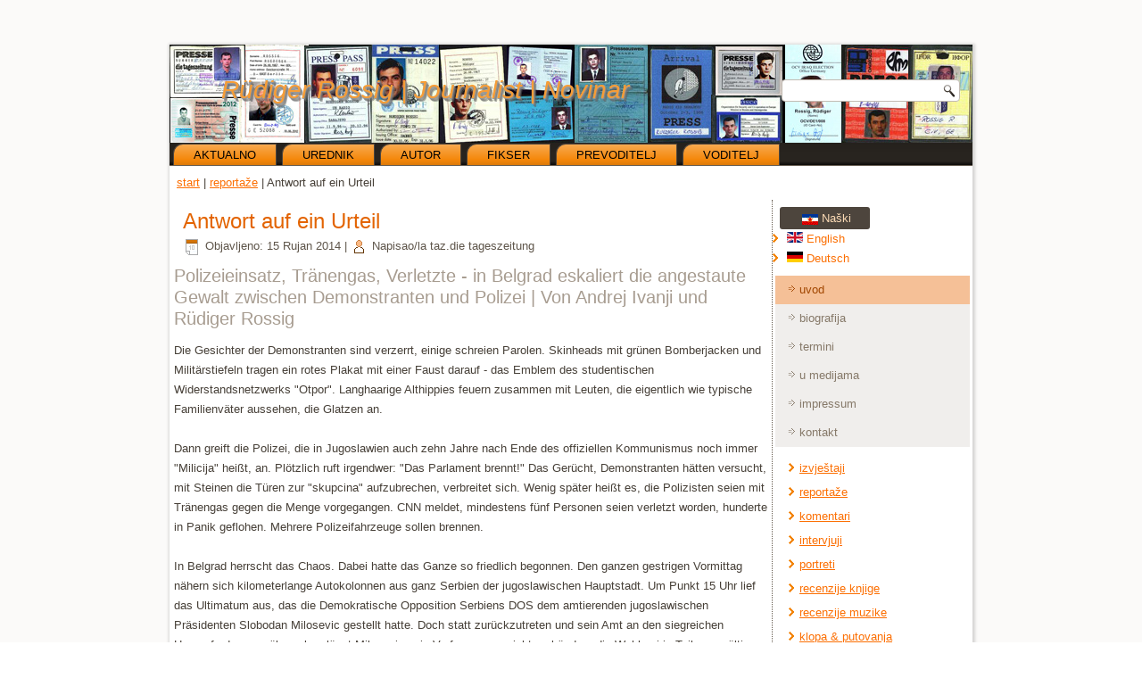

--- FILE ---
content_type: text/html; charset=utf-8
request_url: http://archiv.ruediger-rossig.de/index.php/hr/reportaze/217-antwort-auf-ein-urteil.html
body_size: 5262
content:
<!DOCTYPE html>
<html dir="ltr" lang="hr-hr">
<head>
    <base href="http://archiv.ruediger-rossig.de/index.php/hr/reportaze/217-antwort-auf-ein-urteil.html" />
	<meta http-equiv="content-type" content="text/html; charset=utf-8" />
	<meta name="keywords" content="ruediger rossig" />
	<meta name="rights" content="ruediger rossig" />
	<meta name="author" content="taz.die tageszeitung" />
	<meta name="description" content="ruediger rossig" />
	<meta name="generator" content="Joomla! - Open Source Content Management" />
	<title>Ruediger Rossig - Antwort auf ein Urteil</title>
	<link href="/templates/rossigreiter3/favicon.ico" rel="shortcut icon" type="image/vnd.microsoft.icon" />
	<link href="/media/mod_languages/css/template.css?3e149284af2c40782f273deef2b272b9" rel="stylesheet" type="text/css" />
	<script type="application/json" class="joomla-script-options new">{"csrf.token":"9084cfdd3d8aac1b199cb68274ac5e00","system.paths":{"root":"","base":""}}</script>
	<script src="/media/system/js/mootools-core.js?3e149284af2c40782f273deef2b272b9" type="text/javascript"></script>
	<script src="/media/system/js/core.js?3e149284af2c40782f273deef2b272b9" type="text/javascript"></script>
	<script src="/media/system/js/mootools-more.js?3e149284af2c40782f273deef2b272b9" type="text/javascript"></script>
	<script src="/media/jui/js/jquery.min.js?3e149284af2c40782f273deef2b272b9" type="text/javascript"></script>
	<script src="/media/jui/js/jquery-noconflict.js?3e149284af2c40782f273deef2b272b9" type="text/javascript"></script>
	<script src="/media/jui/js/jquery-migrate.min.js?3e149284af2c40782f273deef2b272b9" type="text/javascript"></script>
	<script src="/media/system/js/caption.js?3e149284af2c40782f273deef2b272b9" type="text/javascript"></script>
	<script type="text/javascript">
jQuery(function($) {
			 $('.hasTip').each(function() {
				var title = $(this).attr('title');
				if (title) {
					var parts = title.split('::', 2);
					var mtelement = document.id(this);
					mtelement.store('tip:title', parts[0]);
					mtelement.store('tip:text', parts[1]);
				}
			});
			var JTooltips = new Tips($('.hasTip').get(), {"maxTitleChars": 50,"fixed": false});
		});jQuery(window).on('load',  function() {
				new JCaption('img.caption');
			});
	</script>

    <link rel="stylesheet" href="/templates/system/css/system.css" />
    <link rel="stylesheet" href="/templates/system/css/general.css" />

    <!-- Created by Artisteer v4.3.0.60745 -->
    
    
    <meta name="viewport" content="initial-scale = 1.0, maximum-scale = 1.0, user-scalable = no, width = device-width" />

    <!--[if lt IE 9]><script src="https://html5shiv.googlecode.com/svn/trunk/html5.js"></script><![endif]-->
    <link rel="stylesheet" href="/templates/rossigreiter3/css/template.css" media="screen" type="text/css" />
    <!--[if lte IE 7]><link rel="stylesheet" href="/templates/rossigreiter3/css/template.ie7.css" media="screen" /><![endif]-->
    <link rel="stylesheet" href="/templates/rossigreiter3/css/template.responsive.css" media="all" type="text/css" />

<link rel="shortcut icon" href="/templates/rossigreiter3/favicon.ico" type="image/x-icon" />
    <script>if ('undefined' != typeof jQuery) document._artxJQueryBackup = jQuery;</script>
    <script src="/templates/rossigreiter3/jquery.js"></script>
    <script>jQuery.noConflict();</script>

    <script src="/templates/rossigreiter3/script.js"></script>
    <script src="/templates/rossigreiter3/script.responsive.js"></script>
    <script src="/templates/rossigreiter3/modules.js"></script>
        <script>if (document._artxJQueryBackup) jQuery = document._artxJQueryBackup;</script>
</head>
<body>

<div id="art-main">
    <div class="art-sheet clearfix">
<header class="art-header">
    <div class="art-shapes">
        
            </div>

<h1 class="art-headline">
    <a href="/">Rüdiger Rossig | Journalist | Novinar</a>
</h1>




<div class="art-textblock art-object227400126">
    <form class="art-search" name="Search" action="/index.php" method="post">
    <input type="text" value="" name="searchword" />
    <input type="hidden" name="task" value="search" />
<input type="hidden" name="option" value="com_search" />
<input type="submit" value="Search" name="search" class="art-search-button" />
</form>
</div>
                
                    
</header>
<nav class="art-nav">
    
<ul class="art-hmenu"><li class="item-304"><a href="/index.php/hr/blog-naski.html">aktualno</a></li><li class="item-256"><a href="/index.php/hr/urednik.html">urednik</a></li><li class="item-257"><a href="/index.php/hr/autor.html">autor</a></li><li class="item-258"><a href="/index.php/hr/fikser.html">fikser</a></li><li class="item-259"><a href="/index.php/hr/prevoditelj.html">prevoditelj</a></li><li class="item-260"><a href="/index.php/hr/voditelj.html">voditelj</a></li></ul> 
    </nav>
<div class="art-content-layout"><div class="art-content-layout-row"><div class="art-layout-cell art-layout-sidebar-bg" style="width: 100%;"><div class="art-block clearfix"><div class="art-blockcontent"><div class="breadcrumbs">
<a href="/index.php/hr/" class="pathway">start</a> | <a href="/index.php/hr/reportaze.html" class="pathway">reportaže</a> | <span>Antwort auf ein Urteil</span></div></div></div></div></div></div><div class="art-layout-wrapper">
                <div class="art-content-layout">
                    <div class="art-content-layout-row">
                        <div class="art-layout-cell art-content">
<article class="art-post art-messages"><div class="art-postcontent clearfix">
<div id="system-message-container">
</div></div></article><div class="item-page" itemscope itemtype="http://schema.org/Article"><article class="art-post"><h2 class="art-postheader"><a href="/index.php/hr/reportaze/217-antwort-auf-ein-urteil.html">Antwort auf ein Urteil</a></h2><div class="art-postheadericons art-metadata-icons"><span class="art-postdateicon"><time datetime="2014-09-15T15:23:14+02:00" itemprop="datePublished">Objavljeno: 15 Rujan 2014</time></span> | <span class="art-postauthoricon">Napisao/la taz.die tageszeitung</span></div><div class="art-postcontent clearfix"><div class="art-article"><h3>Polizeieinsatz, Tränengas, Verletzte - in Belgrad eskaliert die angestaute Gewalt zwischen Demonstranten und Polizei | Von Andrej Ivanji und Rüdiger Rossig</h3>
<p>Die Gesichter der Demonstranten sind verzerrt, einige schreien Parolen. Skinheads mit grünen Bomberjacken und Militärstiefeln tragen ein rotes Plakat mit einer Faust darauf - das Emblem des studentischen Widerstandsnetzwerks "Otpor". Langhaarige Althippies feuern zusammen mit Leuten, die eigentlich wie typische Familienväter aussehen, die Glatzen an. <br /> <br /> Dann greift die Polizei, die in Jugoslawien auch zehn Jahre nach Ende des offiziellen Kommunismus noch immer "Milicija" heißt, an. Plötzlich ruft irgendwer: "Das Parlament brennt!" Das Gerücht, Demonstranten hätten versucht, mit Steinen die Türen zur "skupcina" aufzubrechen, verbreitet sich. Wenig später heißt es, die Polizisten seien mit Tränengas gegen die Menge vorgegangen. CNN meldet, mindestens fünf Personen seien verletzt worden, hunderte in Panik geflohen. Mehrere Polizeifahrzeuge sollen brennen. <br /> <br /> In Belgrad herrscht das Chaos. Dabei hatte das Ganze so friedlich begonnen. Den ganzen gestrigen Vormittag nähern sich kilometerlange Autokolonnen aus ganz Serbien der jugoslawischen Hauptstadt. Um Punkt 15 Uhr lief das Ultimatum aus, das die Demokratische Opposition Serbiens DOS dem amtierenden jugoslawischen Präsidenten Slobodan Milosevic gestellt hatte. Doch statt zurückzutreten und sein Amt an den siegreichen Herausforderer zu übergeben lässt Milosevic sein Verfassungsgericht verkünden, die Wahl sei in Teilen ungültig und müsse wiederholt werden. <br /> <br /> Mit dieser Form eines "Einlenkens" hatten die Oppositionsführer offenbar nicht gerechnet. Nicht einmal die Konturen einer DOS-Strategie zur Überwindung der Pattposition war für die Bürger erkennbar. Trotzdem kamen hunderttausende. Bereits gestern Morgen hatten unabhängige lokale Radiosender gemeldet, das "Volk" sei "aufgestanden" und haben "alle Polizeisperren erfolgreich durchbrochen". <br /> <br /> Auf dem Weg nach Belgrad waren die Demonstranten auf verschiedenste Weise behindert worden. Der unübersichtlichen Autokolonne aus den Provinzstädten Kraljevo und Cacak etwa hatte ein zweihundert Mann starker Polizeikordon in voller Kampfausrüstung den Weg versperrt. Zudem blockierte ein Feuerwehrwagen die Straße. <br /> <br /> Die Polizei drohte damit, Gewalt anzuwenden. Doch ein Autobus der Demonstranten schob alle Blockaden weg, die Menschenmasse drängt die Polizisten zur Seite, die Kolonne setzte ihren Weg nach Belgrad triumphierend fort. <br /> <br /> "Die Polizei hatte die Wahl, entweder sich zurückzuziehen oder zu schießen. Und auf das eigene Volk werden sie wohl niemals schießen", sagte ein Mann aus der Kolonne über das Handy gegenüber einem Belgrader Radiosender. Doch schon am Vormittag kam es zu einem ersten Zwischenfall vor dem Bundesparlament, als die Polizei versuchte, eine Gruppe von Demonstranten mit Tränengas daran zu hindern, in das Gebäude einzudringen. Ein böses Zeichen am "Tag der Entscheidung". Schon forderten die ersten Demonstranten, das Parlament entweder sofort mit Gewalt zu stürmen oder überhaupt nicht mehr wegzugehen, bis Kostunica sein Kabinett besetzt. <br /> <br /> Schon um die Mittagszeit war der Verkehr im Stadtzentrum zusammengebrochen. Mehrere Demonstrantengruppen waren separat durch die Stadt marschiert: Studenten, Schüler, Anhänger der Opposition, die ohne konkreten Plan aus allen Stadtteilen der jugoslawischen Hauptstadt gekommen waren. Die Stimmung wurde immer explosiver, die ganze Innenstadt dröhnte von Protestrufen, Trillerpfeifen und Trommlern. <br /> <br /> Spätestens zu diesem Zeitpunkt hätten die Oppositionsführer begreifen müssen, dass die Situation im Laufe des Tages außer Kontrolle geraten könnte. Doch die Aufrufe, auf gewalttätige Auseinandersetzungen zu verzichten, verhallten ungehört.</p> </div></div></article></div>


                        </div>
                        <div class="art-layout-cell art-sidebar1">
<div class="art-block clearfix"><div class="art-blockcontent"><div class="mod-languages">

	<div class="btn-group">
									<a href="#" data-toggle="dropdown" class="btn dropdown-toggle">
					<span class="caret"></span>
											&nbsp;<img src="/media/mod_languages/images/hr_hr-rossig.gif" alt="" />										Naški				</a>
																	<ul class="lang-block dropdown-menu" dir="ltr">
														<li>
				<a href="/index.php/en/reportages.html">
											<img src="/media/mod_languages/images/en.gif" alt="" />									English				</a>
				</li>
												<li>
				<a href="/index.php/de/reportagen2.html">
											<img src="/media/mod_languages/images/de.gif" alt="" />									Deutsch				</a>
				</li>
							</ul>
	</div>

</div></div></div><div class="art-vmenublock clearfix"><div class="art-vmenublockcontent"><ul class="art-vmenu"><li class="item-261 active"><a class=" active" href="/index.php/hr/">uvod</a></li><li class="item-262"><a href="/index.php/hr/biografija.html">biografija</a></li><li class="item-263"><a href="/index.php/hr/termina.html">termini</a></li><li class="item-264"><a href="/index.php/hr/u-medijama.html">u medijama</a></li><li class="item-265"><a href="/index.php/hr/impressum-naski.html">impressum</a></li><li class="item-266"><a href="/index.php/hr/kontakt-naski.html">kontakt</a></li></ul></div></div><div class="art-block clearfix_menu"><div class="art-blockcontent"><ul class="menu nav-pills"><li class="item-267"><a href="/index.php/hr/izvjestaji.html">izvještaji</a></li><li class="item-268 current active"><a href="/index.php/hr/reportaze.html">reportaže</a></li><li class="item-269"><a href="/index.php/hr/komentari.html">komentari</a></li><li class="item-270"><a href="/index.php/hr/intervjuji.html">intervjuji</a></li><li class="item-271"><a href="/index.php/hr/portreti.html">portreti</a></li><li class="item-272"><a href="/index.php/hr/recenzije-knjige.html">recenzije knjige</a></li><li class="item-273"><a href="/index.php/hr/recenzije-muzike.html">recenzije muzike</a></li><li class="item-274"><a href="/index.php/hr/klopa-putovanja.html">klopa &amp; putovanja</a></li><li class="item-275"><a href="/index.php/hr/sitnice.html">sitnice</a></li><li class="item-276"><a href="/index.php/hr/suradivanje.html">surađivanje</a></li></ul></div></div><div class="art-block clearfix"><div class="art-blockcontent"><div class="custom"  >
	<div style="text-align: center;">Ex-YUgos<a title="Ex-YUgos" href="http://shop.jugendkulturen.de/migrantenjugendliche/268-ex-yugos-ebook.html" target="_blank" rel="noopener noreferrer"><img style="display: block; margin-left: auto; margin-right: auto;" src="/images/stories/logos/exyugos.jpg" alt="" width="151" height="151" /></a></div></div></div></div><div class="art-block clearfix"><div class="art-blockcontent"><div class="custom"  >
	<p style="text-align: center;">Documentary</p>
<p><a title="Dokumentary" href="/index.php/en/in-the-media/24-andere-ueber-mich/768-doku-film-2.html"><img style="display: block; margin-left: auto; margin-right: auto;" src="/images/stories/logos/doku2a.jpg" width="150" height="85" /></a></p></div></div></div>



                        </div>
                    </div>
                </div>
            </div>

<footer class="art-footer">
    <!-- begin nostyle -->
<div class="art-nostyle">
<!-- begin nostyle content -->


<div class="custom"  >
	<p><a title="facebook" href="https://www.facebook.com/ruediger.rossig?fref=ts" target="_blank" rel="noopener noreferrer">facebook</a> | <a title="LinkedIn" href="https://www.linkedin.com/in/r%c3%bcdiger-rossig-84560910a?trk=nav_responsive_tab_profile_pic" target="_self">LinkedIn</a> | <a title="Google+" href="https://plus.google.com/111589052740854542439" target="_self">Google+</a> | <a title="Worldfixer" href="https://worldfixer.com/profile/show" target="_self">Worldfixer</a> | <a title="paydesk" href="https://paydesk.co/profile" target="_self">paydesk</a> | <a title="Xing" href="https://www.xing.com/profile/Ruediger_Rossig?sc_o=mxb_p" target="_self">Xing</a> | <a title="nach oben" href="#">top</a> </p>
<p>Copyright © 2017 by Ruediger Rossig. All Rights Reserved.</p></div>
<!-- end nostyle content -->
</div>
<!-- end nostyle -->
</footer>

    </div>
</div>


</body>
</html>